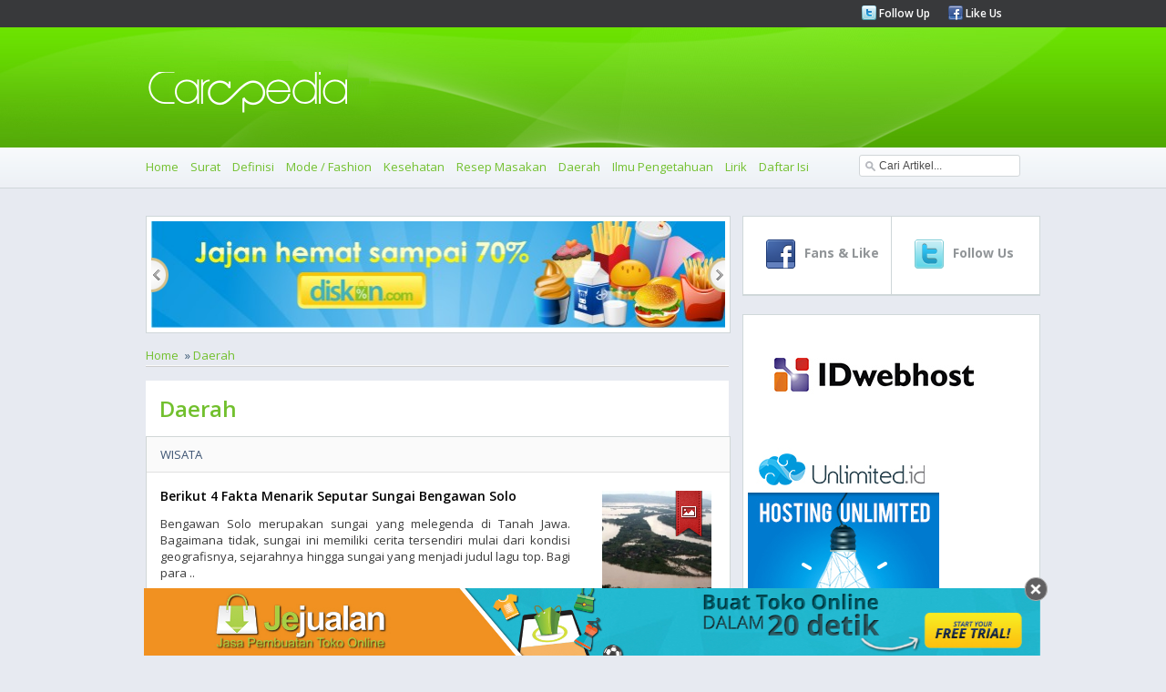

--- FILE ---
content_type: text/html
request_url: https://carapedia.com/Daerah_infocat26_page16
body_size: 11962
content:
<!DOCTYPE html PUBLIC "-//W3C//DTD XHTML 1.0 Transitional//EN" "http://www.w3.org/TR/xhtml1/DTD/xhtml1-transitional.dtd">
<html xmlns="http://www.w3.org/1999/xhtml">
<html>
<head>
<meta http-equiv="Content-Type" content="text/html; charset=utf-8">
<meta name="viewport" content="width=device-width, initial-scale=1.0">
	    <title>Daerah - CARApedia</title>
    <meta name="Keywords" content="Daerah" />
    <meta name="Description" content="Daerah" />
    <meta property="og:title" content="Daerah - CARApedia"/>
    <meta property="og:type" content="product"/>
    <meta property="og:url" content="//carapedia.com/Daerah_infocat26_page16"/>
    <meta property="og:description" content="Daerah"/>
    <meta property="og:image" content="//carapedia.com/images/avatar.jpg"/>    <meta property="og:site_name" content="carapedia.com"/>
    <meta property="fb:admins" content="555432684"/>
        <link rel="alternate" type="application/rss+xml" title="CaraPedia Cara Apa Aja Ada" href=" https://carapedia.com/rss">     <!--<script src="images/jquery-1.5.min.js" type="text/javascript"></script>-->
	<!--<script src="//img.carapedia.com/images/store.js" type="text/javascript"></script> -->
<base href="//carapedia.com/">
<link href='//fonts.googleapis.com/css?family=Open+Sans:400,600,700' rel='stylesheet' type='text/css'>
<link rel="Shortcut Icon" type="image/x-icon" href="//img.carapedia.com/themes/webcarapedia/images/favicon.ico" />
<!--css-->
<link rel="stylesheet" type="text/css" href="//img.carapedia.com/themes/webcarapedia/css/style.css" >
<link rel="stylesheet" type="text/css" href="//img.carapedia.com/themes/webcarapedia/css/slider.css" />
<link rel="stylesheet" type="text/css" href="//img.carapedia.com/themes/webcarapedia/css/ui-tabs.css" />
<link rel="stylesheet" type="text/css" href="//img.carapedia.com/themes/webcarapedia/css/custom.css" />

<!--tabs-jquery
<script src="//ajax.googleapis.com/ajax/libs/jquery/1.8.2/jquery.min.js"></script>-->

<script src="//ajax.googleapis.com/ajax/libs/jquery/1.11.2/jquery.min.js"></script>
<script language="javascript" type="text/javascript" src="https://carapedia.com/themes/webcarapedia/js/jquery.tools.min.js"></script> <!-- popup -->
<script language="javascript" type="text/javascript" src="//img.carapedia.com/themes/webcarapedia/js/jquery.easing.js"></script>
<script language="javascript" type="text/javascript" src="//img.carapedia.com/themes/webcarapedia/js/script.js"></script>
<script language="javascript" type="text/javascript" src="//img.carapedia.com/themes/webcarapedia/js/stylejs.js"></script>
<script language="javascript" type="text/javascript" src="//img.carapedia.com/themes/webcarapedia/js/tabs.js"></script>

<!--tab -->
<script type="text/javascript">
function toggle_visibility(id) {
var e = document.getElementById(id);
if(e.style.display == 'block')
e.style.display = 'none';
else
e.style.display = 'block';
}
</script>


</head>
<body cz-shortcut-listen="true" data-twttr-rendered="true">
<!--Header page================================================================================--->
	<div class="header"> 
		<div class="top-header"> 
			<div class="main-page"> 
				<div class="media-links"> 
					<ul> 
						<li><img src="//img.carapedia.com/themes/webcarapedia/images/twitter.png"><a href="http://twitter.com/carapedia"> Follow Up </a></li>
						<li><img src="//img.carapedia.com/themes/webcarapedia/images/facebook.png"><a href="http://facebook.com/carapedia"> Like Us </a></li>
					</ul> 
				</div> 
			</div> 
		</div> 
		<div class="midle-header">
			<div class="main-page">
				<div class="logo">
				<a href="//carapedia.com"> <img src="//img.carapedia.com/themes/webcarapedia/images/logo.png" alt="Cara" > </a>
				</div>
			</div>
			
		</div>
		<div class="nav"> 

<div class="toogle">
<a onclick="toggle_visibility('c-wrap');">
<span id="strip"><img src="//img.carapedia.com/themes/webcarapedia/images/align-justify.png"></span>
</a>
</div>
			<div class="main-page"> 
				<ul class="colapse"id="c-wrap"> 
					<li><a href="/"> Home </a></li>
					                                      <li><a href="Surat_infocat10" title="Cara Membuat Surat">Surat</a></li>
                                    <li><a href="Definisi_infocat28" title="Cara Membuat Definisi">Definisi</a></li>
                                    <li><a href="Mode__Fashion_infocat4" title="Cara Membuat Mode / Fashion">Mode / Fashion</a></li>
                                    <li><a href="Kesehatan_infocat16" title="Cara Membuat Kesehatan">Kesehatan</a></li>
                                    <li><a href="Resep_Masakan_infocat12" title="Cara Membuat Resep Masakan">Resep Masakan</a></li>
                                    <li><a href="Daerah_infocat26" title="Cara Membuat Daerah">Daerah</a></li>
                                    <li><a href="Ilmu_Pengetahuan_infocat24" title="Cara Membuat Ilmu Pengetahuan">Ilmu Pengetahuan</a></li>
				<li><a href="/lirik" title="Kumpulan Lirik Lagu Indonesia">Lirik</a></li>
				<li><a href="/index">Daftar Isi</a></li>
				</ul>
			<div class="search">
				 <script type="text/javascript">				
					function clearVal(){	
						var search = document.getElementById('search');
						search.value = '';
					}
					function fillVal(){	
						var search = document.getElementById('search');
						search.value = 'search...';
					}
					</script>
			<form action="index.php" method="get" name="searchForm">
			<input type="text" class="search-input" value="Cari Artikel..." id="search" name="keyword" onclick="clearVal()" onblur="fillVal()">
			<input type="hidden" name="action" value="article.search" />
			<input type="hidden" name="organicform" value="1" />
        <!--  <input type="submit" alt="search" value="SEND" >	-->
			</form> 
						
		  </div>
   		  </div>  
		</div> 
	</div> 
	
<!--Content page================================================================================--->
	<div class="content">
		<div class="main-page">
	<!--Top Content ================================================================================--->	
			
	<div class="clear"></div>
	<!--midle Content ================================================================================--->	
			<div class="midle">
			<!--left Content ================================================================================--->	
				<div class="left-content">
				
				 		
            <!--end of slider -->
            <div class="slider2">
                <div id="jslidernews2" class="lof-slidecontent" style="width:630px; height:117px;">
              <div  class="button-previous">Previous</div>
                   
    		 <!-- MAIN CONTENT --> 
              <div class="main-slider-content" style="width:630px; height:117px;">
                <ul class="sliders-wrap-inner">
					<!-- loop banner -->
					                   <li>
				   <a href="http://diskon.com" target="_blank">
                      <img src="//img.carapedia.com/modules/flashbanner/images/jajan_hemat.jpg" title="Daily Deals Indonesia"  height="117px" width="630px" > 
					</a>					  
                       
                    </li> 
					                   <li>
				   <a href="//jejualan.com/aff/2194.html" target="_blank">
                      <img src="//img.carapedia.com/modules/flashbanner/images/jejualan_com.jpg" title="Bikin Toko Online "  height="117px" width="630px" > 
					</a>					  
                       
                    </li> 
					                   <li>
				   <a href="http://female.store.co.id" target="_blank">
                      <img src="//img.carapedia.com/modules/flashbanner/images/baju-muslim-storecoid.gif" title="Baju Muslim"  height="117px" width="630px" > 
					</a>					  
                       
                    </li> 
							
                  </ul>  	
            </div>
			  <div class="button-next">Next</div>
			</div>
			</div>
			
			<div class="flow-nav"><ul><li><a href="/">Home</a></li>  &#187;  <li><a href="Daerah_infocat26">Daerah</a></li></ul></div> <div class="clear"></div>				 									<div class="genericcontent">
									<h1 class="generic-title">Daerah</h1>
									</div>
									 	<!--<h1 class="pageTitle">Daerah</h1>-->
									
                                    					
						<!--<link rel="stylesheet" href="http://img.carapedia.com/images/article.css" type="text/css">
-->
<!-- fully cached -->
	<div class="news">
	<div class="Category">
	<a href="_infocat9" class="link-cat">Wisata</a>
	</div>
	<div class="newsItem">
		<div class="item">
		<h4 class="title"><a href="https://carapedia.com/berikut_fakta_menarik_seputar_sungai_bengawan_solo_info5426.html">Berikut 4 Fakta Menarik Seputar Sungai Bengawan Solo</a></h4>
		<p align="justify" class="normal">
		
	

	 

	Bengawan Solo merupakan sungai yang melegenda di Tanah Jawa. Bagaimana tidak, sungai ini memiliki cerita tersendiri mulai dari kondisi geografisnya, sejarahnya hingga sungai yang menjadi judul lagu top.

	Bagi para .. 		
<p>
				<span class="time"> <font>Kamis, 04/09/2014 19:11</font>  </span>
				</div>
							<div class="newsimage">
							<a href="https://carapedia.com/berikut_fakta_menarik_seputar_sungai_bengawan_solo_info5426.html"><img src="//img.carapedia.com/images/articlethumb/Bengawan Solo.jpg" border=0 align=left alt="Berikut 4 Fakta Menarik Seputar Sungai Bengawan Solo" ></a>							<img src="//img.carapedia.com/themes/webcarapedia/images/image-ribbon.png" class="ribbon">							</div>
						</div>
	<div class="similiar-news">
						
<!-- fully cached -->							<div class="left-news">
								<div class="images-left-news">
								<a href="https://carapedia.com/little_wing_cafe_ada_kuliner_perpustakaan_satu_info6297.html"><img src="//img.carapedia.com/images/articlethumb/little-wing-cafe-bandung.jpg" border=0 align=left width=50 height=50 alt="Little Wing Cafe, Ada Kuliner dan Perpustakaan dalam Satu Tempat di Bandung"></a>								<img src="//img.carapedia.com/themes/webcarapedia/images/image-ribbon.png" class="ribbon2">								</div>
								<div class="content-left-news">
								<h4 class="title"><a href="https://carapedia.com/little_wing_cafe_ada_kuliner_perpustakaan_satu_info6297.html">Little Wing Cafe, Ada Kuliner dan Perpustakaan dalam Satu Tempat di Bandung</a></h4>
								<p  align="justify" class="normal">
								
	

	 

	Destinasi kuliner di Bandung sudah tak asing terdengar gaungnya hingga seluruh nusantara. Mulai dari .. 								</p>
								<span class="time"> <font>Kamis, 27/08/2015 14:12 </font> </span>
								</div>
							</div>

<!-- fully cached -->							<div class="left-news">
								<div class="images-left-news">
								<a href="https://carapedia.com/oleh_oleh_khas_jogja_info3209.html"><img src="//img.carapedia.com/images/articlethumb/10-oleh-oleh-khas-jogja.jpg" border=0 align=left width=50 height=50 alt="10 Oleh - Oleh Khas Jogja"></a>								<img src="//img.carapedia.com/themes/webcarapedia/images/image-ribbon.png" class="ribbon2">								</div>
								<div class="content-left-news">
								<h4 class="title"><a href="https://carapedia.com/oleh_oleh_khas_jogja_info3209.html">10 Oleh - Oleh Khas Jogja</a></h4>
								<p  align="justify" class="normal">
								
	 

	

	 

	 

	 

	 

	 

	Jogja tidak pernah sepi dari kunjungan wisatawan, baik itu .. 								</p>
								<span class="time"> <font>Selasa, 28/08/2012 16:12 </font> </span>
								</div>
							</div>

</div>
</div>
<!-- fully cached -->
	<div class="news">
	<div class="Category">
	<a href="_infocat9" class="link-cat">Wisata</a>
	</div>
	<div class="newsItem">
		<div class="item">
		<h4 class="title"><a href="https://carapedia.com/menengok_danau_indonesia_fenomena_aneh_info5410.html">Menengok 4 Danau di Indonesia dengan Fenomena Aneh</a></h4>
		<p align="justify" class="normal">
		
	

	 

	Beberapa kekayakaan alam di Indonesia kadang membuat orang-orang menggelengkan kepala karena fenomenanya yang menakjubkan. Salah satu kekayaan alam Negeri Bahari tersebut adalah danau. Indonesia memiliki lima buah danau yang .. 		
<p>
				<span class="time"> <font>Jumat, 29/08/2014 18:12</font>  </span>
				</div>
							<div class="newsimage">
							<a href="https://carapedia.com/menengok_danau_indonesia_fenomena_aneh_info5410.html"><img src="//img.carapedia.com/images/articlethumb/danau-kawah-kelimutu.jpg" border=0 align=left alt="Menengok 4 Danau di Indonesia dengan Fenomena Aneh" ></a>							<img src="//img.carapedia.com/themes/webcarapedia/images/image-ribbon.png" class="ribbon">							</div>
						</div>
	<div class="similiar-news">
						
							<div class="left-news">
								<div class="images-left-news">
																<img src="//img.carapedia.com/themes/webcarapedia/images/image-ribbon.png" class="ribbon2">								</div>
								<div class="content-left-news">
								<h4 class="title"><a href="https://carapedia.com/penginapan_murah_bandung_info2286.html">Penginapan Murah di Bandung</a></h4>
								<p  align="justify" class="normal">
								
	 

	Paris Van Java, siapa yang tidak mengenal kota dengan julukan yang satu ini. Kota .. 								</p>
								<span class="time"> <font>Sabtu, 04/02/2012 04:37 </font> </span>
								</div>
							</div>

<!-- fully cached -->							<div class="left-news">
								<div class="images-left-news">
								<a href="https://carapedia.com/mencicipi_kuliner_lama_kota_seoul_korea_selatan_info5818.html"><img src="//img.carapedia.com/images/articlethumb/kuliner-raja-korea.jpg" border=0 align=left width=50 height=50 alt="Mencicipi Kuliner Lama di Kota Seoul Korea Selatan"></a>								<img src="//img.carapedia.com/themes/webcarapedia/images/image-ribbon.png" class="ribbon2">								</div>
								<div class="content-left-news">
								<h4 class="title"><a href="https://carapedia.com/mencicipi_kuliner_lama_kota_seoul_korea_selatan_info5818.html">Mencicipi Kuliner Lama di Kota Seoul Korea Selatan</a></h4>
								<p  align="justify" class="normal">
								
	

	 

	Arus modernitas yang mengalir deras di salah kota terbesar di Korea Selatan, yakni Seoul .. 								</p>
								<span class="time"> <font>Rabu, 11/02/2015 18:12 </font> </span>
								</div>
							</div>

</div>
</div>
<!-- fully cached -->
	<div class="news">
	<div class="Category">
	<a href="_infocat26" class="link-cat">Daerah</a>
	</div>
	<div class="newsItem">
		<div class="item">
		<h4 class="title"><a href="https://carapedia.com/riasan_unik_pengantin_wanita_beberapa_negara_info5399.html">Riasan Unik Pengantin Wanita di Beberapa Negara</a></h4>
		<p align="justify" class="normal">
		
	

	 

	Pernikahan bagi beberapa daerah tidak bisa lepas dari adat warisan nenek moyang. Meski sudah menjadi Negara maju, rupanya adat juga masih dijunjung tinggi terutama dalam hal-hal sakral seperti pernikahan. .. 		
<p>
				<span class="time"> <font>Senin, 25/08/2014 19:12</font>  </span>
				</div>
							<div class="newsimage">
							<a href="https://carapedia.com/riasan_unik_pengantin_wanita_beberapa_negara_info5399.html"><img src="//img.carapedia.com/images/articlethumb/tradisi-menikah.jpg" border=0 align=left alt="Riasan Unik Pengantin Wanita di Beberapa Negara" ></a>							<img src="//img.carapedia.com/themes/webcarapedia/images/image-ribbon.png" class="ribbon">							</div>
						</div>
	<div class="similiar-news">
						
							<div class="left-news">
								<div class="images-left-news">
																<img src="//img.carapedia.com/themes/webcarapedia/images/image-ribbon.png" class="ribbon2">								</div>
								<div class="content-left-news">
								<h4 class="title"><a href="https://carapedia.com/dongeng_daerah_hikayat_ompu_gumara_manurung_info1908.html">Dongeng Daerah Hikayat Ompu Gumara Manurung</a></h4>
								<p  align="justify" class="normal">
								
	Di daerah Janjimatogu Kecamatan Uluan Tobasa, Sumatera Utara ditemukan Serumpun kayu Bintatar berumur ratusan tahun. .. 								</p>
								<span class="time"> <font>Senin, 16/01/2012 16:37 </font> </span>
								</div>
							</div>

<!-- fully cached -->							<div class="left-news">
								<div class="images-left-news">
								<a href="https://carapedia.com/ada_penerbangan_langsung_fiji_siap_berjelajah_info6914.html"><img src="//img.carapedia.com/images/articlethumb/maskapai-fiji.jpg" border=0 align=left width=50 height=50 alt="Ada Penerbangan Langsung ke Fiji, Siap Berjelajah?"></a>								<img src="//img.carapedia.com/themes/webcarapedia/images/image-ribbon.png" class="ribbon2">								</div>
								<div class="content-left-news">
								<h4 class="title"><a href="https://carapedia.com/ada_penerbangan_langsung_fiji_siap_berjelajah_info6914.html">Ada Penerbangan Langsung ke Fiji, Siap Berjelajah?</a></h4>
								<p  align="justify" class="normal">
								
	

	 

	Pernah mendengar negara Fiji? Kini negara tersebut bersama dengan maskapainya Fiji Airways meresmikan penerbangan .. 								</p>
								<span class="time"> <font>Senin, 02/05/2016 17:12 </font> </span>
								</div>
							</div>

</div>
</div>
<!-- fully cached -->
	<div class="news">
	<div class="Category">
	<a href="_infocat51" class="link-cat">Keuangan</a>
	</div>
	<div class="newsItem">
		<div class="item">
		<h4 class="title"><a href="https://carapedia.com/ini_lho_tampilan_filosofi_uang_nkri_ala_info5393.html">Ini Lho Tampilan dan Filosofi Uang NKRI Ala Menkeu</a></h4>
		<p align="justify" class="normal">
		
	

	 

	Momentum pelaksanaan Undang-Undang Nomor Tahun 2011 tentang Mata Uang ditandai dengan terbitnya uang Negara Kesatuan Republik Indonesia (NKRI) oleh Menteri Keuangan (Menkeu) yang saat ini dijabat oleh M. .. 		
<p>
				<span class="time"> <font>Jumat, 22/08/2014 22:12</font>  </span>
				</div>
							<div class="newsimage">
							<a href="https://carapedia.com/ini_lho_tampilan_filosofi_uang_nkri_ala_info5393.html"><img src="//img.carapedia.com/images/articlethumb/uang-NKRI2.jpg" border=0 align=left alt="Ini Lho Tampilan dan Filosofi Uang NKRI Ala Menkeu" ></a>							<img src="//img.carapedia.com/themes/webcarapedia/images/image-ribbon.png" class="ribbon">							</div>
						</div>
	<div class="similiar-news">
						
</div>
</div>
<!-- fully cached -->
	<div class="news">
	<div class="Category">
	<a href="_infocat26" class="link-cat">Daerah</a>
	</div>
	<div class="newsItem">
		<div class="item">
		<h4 class="title"><a href="https://carapedia.com/intip_fakta_unik_warga_amerika_tentang_kesehatan_info5385.html">Intip 2 Fakta Unik Warga Amerika Tentang Kesehatan</a></h4>
		<p align="justify" class="normal">
		
	 

	 

	Apa yang menarik dari negara adidaya Amerika Serikat? Kemajuan negerinya, dunianya yang serba modern, Hollywood, teknologinya yang canggih atau hal lain yang membuat Anda tertarik dengan negara penganut .. 		
<p>
				<span class="time"> <font>Rabu, 20/08/2014 18:12</font>  </span>
				</div>
							<div class="newsimage">
							<a href="https://carapedia.com/intip_fakta_unik_warga_amerika_tentang_kesehatan_info5385.html"><img src="//img.carapedia.com/images/articlethumb/kelaparan-amerika.jpg" border=0 align=left alt="Intip 2 Fakta Unik Warga Amerika Tentang Kesehatan" ></a>							<img src="//img.carapedia.com/themes/webcarapedia/images/image-ribbon.png" class="ribbon">							</div>
						</div>
	<div class="similiar-news">
						
							<div class="left-news">
								<div class="images-left-news">
																<img src="//img.carapedia.com/themes/webcarapedia/images/image-ribbon.png" class="ribbon2">								</div>
								<div class="content-left-news">
								<h4 class="title"><a href="https://carapedia.com/batik_pekalongan_batik_pesisir_info1929.html">Batik Pekalongan Batik Pesisir</a></h4>
								<p  align="justify" class="normal">
								
	Batik Pekalongan termasuk batik pesisir yang paling kaya akan warna. Ciri khas batik pesisir adalah .. 								</p>
								<span class="time"> <font>Sabtu, 28/01/2012 16:37 </font> </span>
								</div>
							</div>

<!-- fully cached -->							<div class="left-news">
								<div class="images-left-news">
								<a href="https://carapedia.com/kota_albertville_kota_perancis_penghasil_listrik_bertenaga_info6953.html"><img src="//img.carapedia.com/images/articlethumb/Kota-Albertville.jpg" border=0 align=left width=50 height=50 alt="Kota Albertville, Kota di Perancis Penghasil Listrik Bertenaga Keju"></a>								<img src="//img.carapedia.com/themes/webcarapedia/images/image-ribbon.png" class="ribbon2">								</div>
								<div class="content-left-news">
								<h4 class="title"><a href="https://carapedia.com/kota_albertville_kota_perancis_penghasil_listrik_bertenaga_info6953.html">Kota Albertville, Kota di Perancis Penghasil Listrik Bertenaga Keju</a></h4>
								<p  align="justify" class="normal">
								
	

	 

	Manusia pada umumnya memanfaatkan berbagai sumber alam seperti air, angin, uap, panas bumi atau .. 								</p>
								<span class="time"> <font>Kamis, 19/05/2016 20:12 </font> </span>
								</div>
							</div>

</div>
</div>
<!-- fully cached -->
	<div class="news">
	<div class="Category">
	<a href="_infocat26" class="link-cat">Daerah</a>
	</div>
	<div class="newsItem">
		<div class="item">
		<h4 class="title"><a href="https://carapedia.com/festival_ozora_surga_bagi_para_pecinta_musik_info5369.html">Festival Ozora, Surga Bagi Para Pecinta Musik Psikedelik</a></h4>
		<p align="justify" class="normal">
		
	

	 

	Festival terunik 2014 bernama Festival Ozora adalah event tahunan yang diadakan di Hongaria. Ozora sendiri adalah nama sebuah desa di Tolna Country di sebelah selatan Budapest, Hongaria. Ozora Festival .. 		
<p>
				<span class="time"> <font>Rabu, 13/08/2014 19:12</font>  </span>
				</div>
							<div class="newsimage">
							<a href="https://carapedia.com/festival_ozora_surga_bagi_para_pecinta_musik_info5369.html"><img src="//img.carapedia.com/images/articlethumb/ozora-2(1).jpg" border=0 align=left alt="Festival Ozora, Surga Bagi Para Pecinta Musik Psikedelik" ></a>							<img src="//img.carapedia.com/themes/webcarapedia/images/image-ribbon.png" class="ribbon">							</div>
						</div>
	<div class="similiar-news">
						
							<div class="left-news">
								<div class="images-left-news">
																<img src="//img.carapedia.com/themes/webcarapedia/images/image-ribbon.png" class="ribbon2">								</div>
								<div class="content-left-news">
								<h4 class="title"><a href="https://carapedia.com/upa_adat_pernikahan_sunda_jawa_barat_info1879.html">Upacara Adat Pernikahan Sunda, Jawa Barat</a></h4>
								<p  align="justify" class="normal">
								
	Ada beberapa rangkaian upacara pernikahan dalam adat Sunda. Pertama kali adalah Nanyaan, yaitu pihak laki-laki .. 								</p>
								<span class="time"> <font>Senin, 27/02/2012 08:37 </font> </span>
								</div>
							</div>

							<div class="left-news">
								<div class="images-left-news">
																<img src="//img.carapedia.com/themes/webcarapedia/images/image-ribbon.png" class="ribbon2">								</div>
								<div class="content-left-news">
								<h4 class="title"><a href="https://carapedia.com/rumah_adat_sumatera_utara_bolon_batak_toba_info1895.html">Rumah Adat Sumatera Utara Bolon Batak Toba</a></h4>
								<p  align="justify" class="normal">
								
	Rumah adat di Suamatera Utara cukup banyak, tergantung dari suku mana. Perbedaan rumah adat Batak .. 								</p>
								<span class="time"> <font>Minggu, 12/02/2012 12:37 </font> </span>
								</div>
							</div>

</div>
</div>
<!-- fully cached -->
	<div class="news">
	<div class="Category">
	<a href="_infocat54" class="link-cat">Islam</a>
	</div>
	<div class="newsItem">
		<div class="item">
		<h4 class="title"><a href="https://carapedia.com/rangkuman_tradisi_lebaran_berbagai_negara_info5347.html">Rangkuman Tradisi Lebaran di Berbagai Negara</a></h4>
		<p align="justify" class="normal">
		
	

	 

	Tak terasa Hari Raya Idul Fitri sudah terlewat. Semua orang kembali ke aktivitas masing-masing pasca libur merayakan hari istimewa tersebut dengan tradisi masing-masing. Tradisi lebaran setiap orang berbeda-beda menurut .. 		
<p>
				<span class="time"> <font>Selasa, 05/08/2014 18:12</font>  </span>
				</div>
							<div class="newsimage">
							<a href="https://carapedia.com/rangkuman_tradisi_lebaran_berbagai_negara_info5347.html"><img src="//img.carapedia.com/images/articlethumb/lebaran-negara.jpg" border=0 align=left alt="Rangkuman Tradisi Lebaran di Berbagai Negara" ></a>							<img src="//img.carapedia.com/themes/webcarapedia/images/image-ribbon.png" class="ribbon">							</div>
						</div>
	<div class="similiar-news">
						
<!-- fully cached -->							<div class="left-news">
								<div class="images-left-news">
								<a href="https://carapedia.com/rangkuman_tradisi_lebaran_berbagai_negara_info5347.html"><img src="//img.carapedia.com/images/articlethumb/lebaran-negara.jpg" border=0 align=left width=50 height=50 alt="Rangkuman Tradisi Lebaran di Berbagai Negara"></a>								<img src="//img.carapedia.com/themes/webcarapedia/images/image-ribbon.png" class="ribbon2">								</div>
								<div class="content-left-news">
								<h4 class="title"><a href="https://carapedia.com/rangkuman_tradisi_lebaran_berbagai_negara_info5347.html">Rangkuman Tradisi Lebaran di Berbagai Negara</a></h4>
								<p  align="justify" class="normal">
								
	

	 

	Tak terasa Hari Raya Idul Fitri sudah terlewat. Semua orang kembali ke aktivitas masing-masing .. 								</p>
								<span class="time"> <font>Selasa, 05/08/2014 18:12 </font> </span>
								</div>
							</div>

<!-- fully cached -->							<div class="left-news">
								<div class="images-left-news">
								<a href="https://carapedia.com/perayaan_berbeda_isra_miraj_indonesia_info6925.html"><img src="//img.carapedia.com/images/articlethumb/isra-miraj.jpg" border=0 align=left width=50 height=50 alt="3 Perayaan Berbeda Isra Miraj di Indonesia"></a>								<img src="//img.carapedia.com/themes/webcarapedia/images/image-ribbon.png" class="ribbon2">								</div>
								<div class="content-left-news">
								<h4 class="title"><a href="https://carapedia.com/perayaan_berbeda_isra_miraj_indonesia_info6925.html">3 Perayaan Berbeda Isra Miraj di Indonesia</a></h4>
								<p  align="justify" class="normal">
								
	

	 

	Merayakan Isra Miraj Nabi Muhammad rupanya memiliki beragam keunikan meskipun perayaan ini dilakukan oleh .. 								</p>
								<span class="time"> <font>Sabtu, 07/05/2016 17:12 </font> </span>
								</div>
							</div>

</div>
</div>
<!-- fully cached -->
	<div class="news">
	<div class="Category">
	<a href="_infocat26" class="link-cat">Daerah</a>
	</div>
	<div class="newsItem">
		<div class="item">
		<h4 class="title"><a href="https://carapedia.com/wow_muncul_danau_misterius_wilayah_tunisia_info5344.html">Wow, Muncul Danau Misterius di Wilayah Tunisia</a></h4>
		<p align="justify" class="normal">
		
	 

	 

	Di wilayah Gafsar Tunisia baru-baru ini ditemukan sebuah penemuan heboh yaitu danau raksasa yang misterius. Danau ini terletak di tengah-tengah gurun bak oase di negeri yang sedang kekeringan .. 		
<p>
				<span class="time"> <font>Senin, 04/08/2014 20:12</font>  </span>
				</div>
							<div class="newsimage">
							<a href="https://carapedia.com/wow_muncul_danau_misterius_wilayah_tunisia_info5344.html"><img src="//img.carapedia.com/images/articlethumb/gafsa-beach.jpg" border=0 align=left alt="Wow, Muncul Danau Misterius di Wilayah Tunisia" ></a>							<img src="//img.carapedia.com/themes/webcarapedia/images/image-ribbon.png" class="ribbon">							</div>
						</div>
	<div class="similiar-news">
						
<!-- fully cached -->							<div class="left-news">
								<div class="images-left-news">
								<a href="https://carapedia.com/lakukan_hal_kecil_ini_rayakan_hut_jakarta_info6154.html"><img src="//img.carapedia.com/images/articlethumb/hut-jakarta.jpg" border=0 align=left width=50 height=50 alt="Lakukan Hal Kecil Ini Untuk Rayakan HUT Jakarta"></a>								<img src="//img.carapedia.com/themes/webcarapedia/images/image-ribbon.png" class="ribbon2">								</div>
								<div class="content-left-news">
								<h4 class="title"><a href="https://carapedia.com/lakukan_hal_kecil_ini_rayakan_hut_jakarta_info6154.html">Lakukan Hal Kecil Ini Untuk Rayakan HUT Jakarta</a></h4>
								<p  align="justify" class="normal">
								
	

	 

	Sebagai warga masyarakat Jakarta, apa yang Anda lakukan untuk memeringati ulang tahun Jakarta ke .. 								</p>
								<span class="time"> <font>Senin, 29/06/2015 22:12 </font> </span>
								</div>
							</div>

							<div class="left-news">
								<div class="images-left-news">
																<img src="//img.carapedia.com/themes/webcarapedia/images/image-ribbon.png" class="ribbon2">								</div>
								<div class="content-left-news">
								<h4 class="title"><a href="https://carapedia.com/rumah_adat_jawa_barat_info1873.html">Rumah Adat Jawa Barat</a></h4>
								<p  align="justify" class="normal">
								
	Seperti halnya provinsi lain yang ada di Indonesia, Jawa Barat memiliki berbagai macam rumah tinggal. .. 								</p>
								<span class="time"> <font>Senin, 30/01/2012 12:37 </font> </span>
								</div>
							</div>

</div>
</div>
<!-- fully cached -->
	<div class="news">
	<div class="Category">
	<a href="_infocat9" class="link-cat">Wisata</a>
	</div>
	<div class="newsItem">
		<div class="item">
		<h4 class="title"><a href="https://carapedia.com/pasar_kumbasari_badung_alternatif_pusat_oleh_oleh_info5331.html">Pasar Kumbasari dan Badung, Alternatif Pusat Oleh-Oleh Khas Bali</a></h4>
		<p align="justify" class="normal">
		
	

	 

	Berjalan-jalan ke Bali jangan melupakan souvenir-souvernirnya yang khas sebagai oleh-oleh Anda ketika pulang. Umumnya para pelancong berburu oleh-oleh di Pasar Seni Sukawati Gianyar Bali, karena sudah terkenal sebagai pasar .. 		
<p>
				<span class="time"> <font>Kamis, 24/07/2014 12:12</font>  </span>
				</div>
							<div class="newsimage">
							<a href="https://carapedia.com/pasar_kumbasari_badung_alternatif_pusat_oleh_oleh_info5331.html"><img src="//img.carapedia.com/images/articlethumb/pasar-badung-denpasar.jpg" border=0 align=left alt="Pasar Kumbasari dan Badung, Alternatif Pusat Oleh-Oleh Khas Bali" ></a>							<img src="//img.carapedia.com/themes/webcarapedia/images/image-ribbon.png" class="ribbon">							</div>
						</div>
	<div class="similiar-news">
						
							<div class="left-news">
								<div class="images-left-news">
																<img src="//img.carapedia.com/themes/webcarapedia/images/image-ribbon.png" class="ribbon2">								</div>
								<div class="content-left-news">
								<h4 class="title"><a href="https://carapedia.com/penginapan_murah_surabaya_info2318.html">Penginapan Murah di Surabaya</a></h4>
								<p  align="justify" class="normal">
								
	 

	Berkunjung ke kota pahlawan, bisa jadi suatu pengalaman yang tak akan terlupakan. Selain nilai .. 								</p>
								<span class="time"> <font>Rabu, 22/02/2012 04:37 </font> </span>
								</div>
							</div>

<!-- fully cached -->							<div class="left-news">
								<div class="images-left-news">
								<a href="https://carapedia.com/luweng_suling_luweng_jaran_goa_tersembunyi_tanah_info6036.html"><img src="//img.carapedia.com/images/articlethumb/ruangan-besar-dalam-goa.jpg" border=0 align=left width=50 height=50 alt="Luweng Suling dan Luweng Jaran, Goa Tersembunyi di Tanah Pacitan"></a>								<img src="//img.carapedia.com/themes/webcarapedia/images/image-ribbon.png" class="ribbon2">								</div>
								<div class="content-left-news">
								<h4 class="title"><a href="https://carapedia.com/luweng_suling_luweng_jaran_goa_tersembunyi_tanah_info6036.html">Luweng Suling dan Luweng Jaran, Goa Tersembunyi di Tanah Pacitan</a></h4>
								<p  align="justify" class="normal">
								
	

	 

	Mengunjugi tanah Pacitan, hal yang terlintas pertama kali ada adanya objek wisata gua yang .. 								</p>
								<span class="time"> <font>Selasa, 12/05/2015 12:12 </font> </span>
								</div>
							</div>

</div>
</div>
<!-- fully cached -->
	<div class="news">
	<div class="Category">
	<a href="_infocat9" class="link-cat">Wisata</a>
	</div>
	<div class="newsItem">
		<div class="item">
		<h4 class="title"><a href="https://carapedia.com/tam_coc_sebuah_perjalanan_wisata_alternatif_vietnam_info5229.html">Tam Coc, Sebuah Perjalanan Wisata Alternatif di Vietnam</a></h4>
		<p align="justify" class="normal">
		
	

	 

	Berwisata ke daratan Asia selain ke Thailand, ternyata Anda juga bisa mengunjungi negara Vietnam dengan beberapa destinasi wisata menarik dan tak terlupakan. Di Vietnam Utara, Anda akan menjumpai wisata .. 		
<p>
				<span class="time"> <font>Jumat, 13/06/2014 10:12</font>  </span>
				</div>
							<div class="newsimage">
							<a href="https://carapedia.com/tam_coc_sebuah_perjalanan_wisata_alternatif_vietnam_info5229.html"><img src="//img.carapedia.com/images/articlethumb/gerbang-ibukota-Hanoi.jpg" border=0 align=left alt="Tam Coc, Sebuah Perjalanan Wisata Alternatif di Vietnam" ></a>							<img src="//img.carapedia.com/themes/webcarapedia/images/image-ribbon.png" class="ribbon">							</div>
						</div>
	<div class="similiar-news">
						
<!-- fully cached -->							<div class="left-news">
								<div class="images-left-news">
								<a href="https://carapedia.com/taman_pintar_jogja_info3212.html"><img src="//img.carapedia.com/images/articlethumb/taman-pintar-jogja.jpg" border=0 align=left width=50 height=50 alt="Taman Pintar Jogja"></a>								<img src="//img.carapedia.com/themes/webcarapedia/images/image-ribbon.png" class="ribbon2">								</div>
								<div class="content-left-news">
								<h4 class="title"><a href="https://carapedia.com/taman_pintar_jogja_info3212.html">Taman Pintar Jogja</a></h4>
								<p  align="justify" class="normal">
								
	 

	

	 

	 

	 

	 

	 

	Sebagai kota pelajar, Jogja sangat bangga bisa memiliki taman .. 								</p>
								<span class="time"> <font>Selasa, 28/08/2012 04:12 </font> </span>
								</div>
							</div>

							<div class="left-news">
								<div class="images-left-news">
																<img src="//img.carapedia.com/themes/webcarapedia/images/image-ribbon.png" class="ribbon2">								</div>
								<div class="content-left-news">
								<h4 class="title"><a href="https://carapedia.com/berwisata_semarang_info2309.html">Berwisata di Semarang</a></h4>
								<p  align="justify" class="normal">
								
	 

	Jalan-jalan ke Jawa Tengah, seakan tidak lengkap jika kita takmenyempatkan mampir ke ibukota propinsi .. 								</p>
								<span class="time"> <font>Selasa, 14/02/2012 00:37 </font> </span>
								</div>
							</div>

</div>
</div>
<div class= "pagination"><A  href="Wisata_infocat26_page15">prev</A> | &nbsp;<A  href="Wisata_infocat26_page6">6</A> 
&nbsp;<A  href="Wisata_infocat26_page7">7</A> 
&nbsp;<A  href="Wisata_infocat26_page8">8</A> 
&nbsp;<A  href="Wisata_infocat26_page9">9</A> 
&nbsp;<A  href="Wisata_infocat26_page10">10</A> 
<A  href="Wisata_infocat26_page11">11</A> 
<A  href="Wisata_infocat26_page12">12</A> 
<A  href="Wisata_infocat26_page13">13</A> 
<A  href="Wisata_infocat26_page14">14</A> 
<A  href="Wisata_infocat26_page15">15</A> 
<span >16</span> 
<A  href="Wisata_infocat26_page17">17</A> 
<A  href="Wisata_infocat26_page18">18</A> 
<A  href="Wisata_infocat26_page19">19</A> 
<A  href="Wisata_infocat26_page20">20</A> 
<A  href="Wisata_infocat26_page21">21</A> 
<A  href="Wisata_infocat26_page22">22</A> 
<A  href="Wisata_infocat26_page23">23</A> 
<A  href="Wisata_infocat26_page24">24</A> 
<A  href="Wisata_infocat26_page25">25</A> 
 | <A  href="Wisata_infocat26_page17">next</A></div>	
	<div class="news">
				<div class="Category">
					<h6 class="blue"> Pencarian Terbaru  </h6>
				</div>
				<div class="genericcontent">
		<div class="generic-content">
					<p>
	Cache:an9s4mwuk7cj:carapedia.com/pengertian_definisi_linguistik_menurut_para_ahli_info952.html. Asal usul tari tokecang. 10 contoh jenis musik asal daerah dan nama upacara adatnya. Silsilah keturunan ompu gumara manurung janjimatogu. ###########################################################################. Buatlah tabel judul lagu asal daerah nama upacara adat dan tarian. Tata upacara adat kematian di kota klaten. </p>
<p class="articlemainsearch">Jenis musik tradisional dan upacara adatnya. Lagu daerah beserta upacara adatnya. Batu batu berkelas tinggi. Anjangan. Sinopsis tari tokecang. Jenis musik daerah dan upacara adatnya. Anjangan rumah adat dari. </p>
<p class="articlemainsearch">Asal usul alat musik terompet brainly co id. Jenis musik asal daerah dan nama upacara adatnya. Lagu daerah dan jenis musik asal daerah nama upacara adatnya. Jenis musik asal daerah dan nama upacara adat. Judul lagu asal daerah dan nama upacara adatnya. Jenis musik asal daerah dan upacara adatnya. Sejarah tokecang. </p>
<p class="articlemainsearch">10 jenis musik serta asal daerah dan nama upacara adatnya. Kesenian lagu daerah makanan khas tempat bersejarah provinsi indonesia. Permainan jamuran dan king kingan berasal dari mana. Judul lagu asal daerah dan upacara adatnya. Seruling berasal dari daerah manakan dan apa nama upacara adatnyaa. 10 jenis.musik asal daerah dan upacara adat. 10 jenis alat musik beserta asal daerah dan nama upacara adatmya. </p>
<p class="articlemainsearch">5makanan lagu tarian rumah adat letak geografis jawa barat. Adat pernikahan aceh. 	</p></div>	
	</div>
			</div>
	<!-- fully cached --><!-- fully cached --><!-- fully cached --><!-- fully cached --><!-- fully cached -->				
			<!--end off news -->
			                                
			
				
									
                                    				</div>
			       
<!-- <script>
$.getJSON('http://graph.facebook.com/104320836327699',  function(data) {
  $('#like').text(data.likes);
});
</script> -->

	<div class="right-content">
					<div class="blockBox">
						<div class="social">
							<div class="left-social">
								<div class="top-social">
									<a href="http://www.facebook.com/carapedia">
									<img src="//img.carapedia.com/themes/webcarapedia/images/social-media/facebook.png">
									<h4 class="number">
																		</h4>
									<h5 class="text"> Fans & Like </h5>
									</a>
								</div>
						</Div>
							<div class="right-social">
							<div class="top-social">
							<a href="https://twitter.com/carapedia">
									<img src="//img.carapedia.com/themes/webcarapedia/images/social-media/twitter.png">
									<h4 class="number">
																		</h4>
									<h5 class="text"> Follow Us </h5>
							</a>
								</div>
						
							</div>
						</div>
						</div>

							<!--kerjasama-->
<!-- <div class="blockBox">
<div class="blockBox-title">
Kerjasama? <br />
</div>
<div class="blockBox-content-a">
<a href="https://carapedia.com/index.php?action=contact.main&kritik=1" class="box-link" rel="nofollow">Hubungi Management !</a>
</div>	
</div>
-->
<!--
<div class="blockBox">
<div class="blockBox-title">
Tiket Pesawat Murah<br />
</div>
<div class="blockBox-content-a">
<div class="tiket-root" data-widget="tiket-singlewidget" data-type="search" data-mode-type="search_flight" data-limit="1" data-width="290" data-height="520" data-position="searchbox" data-lang="en" data-businessid="20599227" data-q=""></div><script type="text/javascript" src="//www.tiket.com/js/tiket_widgetframe_v2.js" async="true"></script>
</div>  
</div>
-->



<!--tips
<div class="blockBox">
<div class="blockBox-title">
<h6 class="left">
<a href="http://blog.store.co.id/review-baju-berhadiah-kupon-belanja/" title="Review Baju Berhadiah Kupon Belanja" id="tooltipslink">
Gratis Kupon Belanja 25ribu</h6>
</div>
</a>
<div class="blockBox-content-a">
<p>
Mau mendapatkan kupon belanja gratis senilai 25 ribu rupiah? Caranya sangat gampang sekali. Untuk kamu yang punya blog, tulis review tentang female.store.co.id. Klik detail untuk lebih jelasnya
 <a href="http://blog.store.co.id/review-baju-berhadiah-kupon-belanja/" class="box-link" title="Review Baju Berhadiah Kupon Belanja">detail &raquo;</a>
</p>
</div>
</div>
-->				
	<!--image banner-->					
<div class="blockBox">
	
<a href="https://idwebhost.com/hosting-murah">
<img src="//img.carapedia.com/modules/flashbanner/images/IDwebhost.jpg" title="IDwebhost" class="img-banner" /></a>

		
<a href="http://billing.unlimited.cheap/aff.php?aff=002">
<img src="//img.carapedia.com/modules/flashbanner/images/banner_unlimited_oke.jpg" title="Hosting Unlimited" class="img-banner" /></a>

		
<a href="https://jejualan.com/aff/2194.html">
<img src="//img.carapedia.com/modules/flashbanner/images/jejualan-banner-3.jpg" title="Jasa Pembuatan Toko Online" class="img-banner" /></a>

	</div>
	<!--end image banner-->	
					
					<div class="blockBox">
						<ul class='tabs'>
							<li><a href='#tab1'>POPULER</a></li>
							<li><a href='#tab2'>PENGETAHUAN</a></li>
							<li><a href='#tab3'>ARSIP</a></li>
						</ul>
						<div id='tab1'>
							<ul class="content-tabs">
													                                      <li><a href="Mode__Fashion_infocat4" title="Cara Membuat Mode / Fashion">Mode / Fashion</a> </li>
                                    <li><a href="Resep_Masakan_infocat12" title="Cara Membuat Resep Masakan">Resep Masakan</a> </li>
                                    <li><a href="Bisnis_infocat1" title="Cara Membuat Bisnis">Bisnis</a> </li>
                                    <li><a href="Wisata_infocat9" title="Cara Membuat Wisata">Wisata</a> </li>
                                    <li><a href="Musik_infocat22" title="Cara Membuat Musik">Musik</a> </li>
                                    <li><a href="Kecantikan_infocat15" title="Cara Membuat Kecantikan">Kecantikan</a> </li>
                                    <li><a href="Handphone_infocat19" title="Cara Membuat Handphone">Handphone</a> </li>
                                    <li><a href="Dunia_Kerja_infocat68" title="Cara Membuat Dunia Kerja">Dunia Kerja</a> </li>
                                    <li><a href="Kerajinan_infocat25" title="Cara Membuat Kerajinan">Kerajinan</a> </li>
                                    <li><a href="Hobi_infocat159" title="Cara Membuat Hobi">Hobi</a> </li>
							</ul>
			
						</div>
						<div id='tab2'>
							
						<ul class="content-tabs">
                                    <li><a href="Definisi_infocat28" title="Cara Membuat Definisi">Definisi</a> </li>
                                    <li><a href="Kesehatan_infocat16" title="Cara Membuat Kesehatan">Kesehatan</a> </li>
                                    <li><a href="Daerah_infocat26" title="Cara Membuat Daerah">Daerah</a> </li>
                                    <li><a href="Ilmu_Pengetahuan_infocat24" title="Cara Membuat Ilmu Pengetahuan">Ilmu Pengetahuan</a> </li>
                                    <li><a href="Pendidikan_infocat55" title="Cara Membuat Pendidikan">Pendidikan</a> </li>
                                    <li><a href="Internet_Komputer_infocat20" title="Cara Membuat Internet Komputer">Internet Komputer</a> </li>
                                    <li><a href="Bayi_%26_Anak_infocat63" title="Cara Membuat Bayi & Anak">Bayi & Anak</a> </li>
                                    <li><a href="Buku_infocat23" title="Cara Membuat Buku">Buku</a> </li>
                                    <li><a href="Sejarah_infocat158" title="Cara Membuat Sejarah">Sejarah</a> </li>
                                    <li><a href="Islam_infocat54" title="Cara Membuat Islam">Islam</a> </li>
										</ul>
						</div>
						<div id='tab3'>
							
						<ul class="content-tabs">
                                     <li><a href="Undang-Undang_infocat84" title="Cara Membuat Undang-Undang">Undang-Undang</a> </li>
                                    <li><a href="Surat_infocat10" title="Cara Membuat Surat">Surat</a> </li>
                                    <li><a href="Perjanjian_Kontrak_infocat70" title="Cara Membuat Perjanjian Kontrak">Perjanjian Kontrak</a> </li>
                                    <li><a href="Tutorial__Panduan_infocat3" title="Cara Membuat Tutorial / Panduan">Tutorial / Panduan</a> </li>
                                    <li><a href="Sastra_infocat6" title="Cara Membuat Sastra">Sastra</a> </li>
                                    <li><a href="Proposal_infocat11" title="Cara Membuat Proposal">Proposal</a> </li>
                                    <li><a href="Ekonomi_infocat66" title="Cara Membuat Ekonomi">Ekonomi</a> </li>
                                    <li><a href="Keuangan_infocat51" title="Cara Membuat Keuangan">Keuangan</a> </li>
                                    <li><a href="Laporan_infocat67" title="Cara Membuat Laporan">Laporan</a> </li>
                                    <li><a href="Contoh_Soal_infocat160" title="Cara Membuat Contoh Soal">Contoh Soal</a> </li>
										</ul>
						</div>
					</div>
	


	


	<div class="blockBox">
					<div class="blockBox-title">
						<a href="/favorit"><h6 class="left">Artikel Terfavorit</h6></a>
					</div>
        <div class="blockBox-content"> 
					<ul class="content-tabs-news">
					
		<ul class="simple"><li><div class="image-blockbox-tag"> </div>
		<div class="news-tag"><a href="https://carapedia.com/kumpulan_lagu_lagu_daerah_jawa_tengah_info1926.html">Kumpulan Lagu-Lagu Daerah Jawa Tengah</a></div></li><li><div class="image-blockbox-tag"> <a href="https://carapedia.com/baju_adat_jawa_barat_info250.html"><img src="//img.carapedia.com/images/articlethumb/baju adat jawa barat.jpg" border=0 align=left ></a></div>
		<div class="news-tag"><a href="https://carapedia.com/baju_adat_jawa_barat_info250.html">Baju Adat Jawa Barat</a></div></li><li><div class="image-blockbox-tag"> <a href="https://carapedia.com/rekomendasi_tempat_pijat_jogja_info3202.html"><img src="//img.carapedia.com/images/articlethumb/10-rekomendasi-tempat-pijat-jogja.jpg" border=0 align=left ></a></div>
		<div class="news-tag"><a href="https://carapedia.com/rekomendasi_tempat_pijat_jogja_info3202.html">10 Rekomendasi Tempat Pijat di Jogja</a></div></li><li><div class="image-blockbox-tag"> <a href="https://carapedia.com/ragam_tarian_daerah_sumatera_jawa_info2075.html"><img src="//img.carapedia.com/images/articlethumb/Rama-sinta tari.jpg" border=0 align=left ></a></div>
		<div class="news-tag"><a href="https://carapedia.com/ragam_tarian_daerah_sumatera_jawa_info2075.html">Ragam Tarian Daerah Sumatera dan Jawa</a></div></li><li><div class="image-blockbox-tag"> <a href="https://carapedia.com/baju_adat_aceh_info247.html"><img src="//img.carapedia.com/images/articlethumb/untitled.jpg" border=0 align=left ></a></div>
		<div class="news-tag"><a href="https://carapedia.com/baju_adat_aceh_info247.html">Baju Adat Aceh</a></div></li><li><div class="image-blockbox-tag"> </div>
		<div class="news-tag"><a href="https://carapedia.com/macam_macam_tarian_daerah_jawa_info934.html">Macam - Macam Tarian Daerah Jawa</a></div></li><li><div class="image-blockbox-tag"> </div>
		<div class="news-tag"><a href="https://carapedia.com/tari_tarian_tradisional_jawa_tengah_info1923.html">Tari Tarian Tradisional Jawa Tengah</a></div></li><li><div class="image-blockbox-tag"> </div>
		<div class="news-tag"><a href="https://carapedia.com/adat_istiadat_masyarakat_jawa_tengah_info1917.html">Adat Istiadat Masyarakat Jawa Tengah</a></div></li><li><div class="image-blockbox-tag"> </div>
		<div class="news-tag"><a href="https://carapedia.com/dongeng_asal_usul_telaga_warna_jawa_barat_info1887.html">Dongeng Asal Usul Telaga Warna, Jawa Barat</a></div></li><li><div class="image-blockbox-tag"> <a href="https://carapedia.com/mengenal_hewan_penghuni_sungai_amazon_info4315.html"><img src="//img.carapedia.com/images/articlethumb/sungai-amazone.jpg" border=0 align=left ></a></div>
		<div class="news-tag"><a href="https://carapedia.com/mengenal_hewan_penghuni_sungai_amazon_info4315.html">Mengenal Hewan Penghuni Sungai Amazon</a></div></li></ul> 
		<br>
		</ul>
		</div>
		</div>

<!-- Recent Twitter
<div class=\"blockBox\"> 

<a class="twitter-timeline" href="https://twitter.com/carapedia" data-widget-id="310221149411868672">Tweets by @carapedia</a>
<script>!function(d,s,id){var js,fjs=d.getElementsByTagName(s)[0];if(!d.getElementById(id)){js=d.createElement(s);js.id=id;js.src="//platform.twitter.com/widgets.js";fjs.parentNode.insertBefore(js,fjs);}}(document,"script","twitter-wjs");</script>


</div>
-->
				<div class="blockBox">
					<div class="blockBox-title">
						<h6 class="left">FIND US ON FACEEBOOK</h6> 
					</div>
					<div class="fb">					
						<iframe src="//www.facebook.com/plugins/likebox.php?href=http%3A%2F%2Fwww.facebook.com%2Fpages%2FCaraPedia%2F104320836327699&amp;width=210&amp;colorscheme=light&amp;show_faces=true&amp;border_color&amp;stream=false&amp;header=false&amp;height=300" scrolling="no" frameborder="0" style="border:none; overflow:hidden; width:250px; height:300px;" allowTransparency="true"></iframe> <!-- //http->https -->

 </div>
				</div>
			</div> 		
			</div> 		
			
	
			</div>
			<!-- Right Content ================================================================================- -->	
			
		</div> 
	  </div> 
	</div> 	
	<div class="clear"></div> 
<!-- footer Content ================================================================================ -->		
	<div class="footer">
		<div class="main-page">
			<ul class="footer-block"> TOPIK TER HOT
		<li><a href="/Undang-Undang_infocat84">Undang-Undang</a> 
		</li>
						<li><a href="Pendidikan_infocat55" title="Cara Membuat Pendidikan">Pendidikan</a> 
		</li>
		<li><a href="Perjanjian_Kontrak_infocat70" title="Cara Membuat Perjanjian Kontrak">Perjanjian Kontrak</a> 
		</li>
		<li><a href="Umum_infocat8" title="Cara Membuat Umum">Umum</a> 
		</li>
		<li><a href="Tutorial__Panduan_infocat3" title="Cara Membuat Tutorial / Panduan">Tutorial / Panduan</a> 
		</li>
		<li><a href="Sastra_infocat6" title="Cara Membuat Sastra">Sastra</a> 
		</li>
		<li><a href="Hukum_%26_Politik_infocat21" title="Cara Membuat Hukum & Politik">Hukum & Politik</a> 
		</li>
		<li><a href="Bisnis_infocat1" title="Cara Membuat Bisnis">Bisnis</a> 
		</li>
		<li><a href="Olahraga_infocat18" title="Cara Membuat Olahraga">Olahraga</a> 
		</li>
		<li><a href="Entertainment_infocat29" title="Cara Membuat Entertainment">Entertainment</a> 
		</li>
                  
			</ul>
			
			<ul class="footer-block" id="infoMendorong"style="vertical-align: top"> INFO MENARIK
				                       <li><a href="https://carapedia.com/berburu_jodoh_empat_lokasi_ini_pasti_dapat_info7130.html">Berburu Jodoh di Empat Lokasi Ini, Pasti Dapat</a></li>
                                               <li><a href="https://carapedia.com/melipat_celana_hemat_tempat_lemari_info11820.html">Cara Melipat Celana Agar Hemat Tempat di Lemari</a></li>
                                               <li><a href="https://carapedia.com/surat_permohonan_klarifikasi_info615.html">Contoh Surat Permohonan Klarifikasi</a></li>
                                               <li><a href="https://carapedia.com/lebih_cerdas_makan_pizza_rumah_comfort_food_info9632.html">5 Cara Lebih Cerdas untuk Makan Pizza di Rumah - Comfort Food Feast</a></li>
                                               <li><a href="https://carapedia.com/resep_makanan_korea_info2206.html">Resep Makanan Korea</a></li>
                                               <li><a href="https://carapedia.com/buah_nangka_alternatif_daging_perlu_anda_coba_info9001.html">Buah Nangka, Alternatif Daging yang Perlu Anda Coba</a></li>
                                               <li><a href="https://carapedia.com/apa_kate_duchess_makan_menghadapi_morning_sickness_info8147.html">Apa yang Kate Duchess Makan untuk Menghadapi Morning Sickness</a></li>
                                               <li><a href="https://carapedia.com/bisakah_dosis_rendah_aspirin_membantu_mencegah_kanker_info8964.html">Bisakah Dosis Rendah Aspirin Membantu Mencegah Kanker?</a></li>
                                               <li><a href="https://carapedia.com/rambut_makin_menipis_inilah_tips_membantu_mengatasinya_info10615.html">Rambut Makin Menipis? Inilah Tips untuk Membantu Mengatasinya</a></li>
                                               <li><a href="https://carapedia.com/pertanyaan_wawan_kerja_info2860.html">Contoh Pertanyaan Wawancara Kerja</a></li>
                                          
			</ul>
			
			<ul class="footer-block" style="vertical-align: top"> REKOMENDASI
				<li><a href="https://jejualan.com" target="_blank">Toko Online</a> </li>
				<li><a href="https://idwebhost.com/hosting-murah" target="_blank">IDwebhost.com</a> </li> 
				<li><a href="https://kledo.com/" target="_blank">Kledo.com</a></li>
				<li><a href="https://kerjoo.com" target="_blank">Kerjoo</a></li>
				<li><a href="https://gajihub.com/" target="_blank">Gajihub</a></li>
				<li><a href="https://crm.id/" target="_blank">CRM</a></li>
			</ul>
		<div class="footer-logo">
		<a href="http://carapedia.com"><img src="//img.carapedia.com/themes/webcarapedia/images/logo.png"><br></a>
		<span>We are  Daerah - CARApedia		
		<br>
CARA Pedia, Cara Apa Aja Ada!
 
 </span>
	<b></b>
		</div>
		
		</div>
	</div>
	<div class="clear"></div>
		<div class="copyright">
			<div class="main-page">
		<!-- menu footer hori
		<ul class="copy">
			
					
					                                      <li><a href="Ilmu_Pengetahuan_infocat24" title="Cara Membuat Ilmu Pengetahuan">Ilmu Pengetahuan</a> / </li>
                                    <li><a href="Pendidikan_infocat55" title="Cara Membuat Pendidikan">Pendidikan</a> / </li>
                                    <li><a href="Perjanjian_Kontrak_infocat70" title="Cara Membuat Perjanjian Kontrak">Perjanjian Kontrak</a> / </li>
                                    <li><a href="Umum_infocat8" title="Cara Membuat Umum">Umum</a> / </li>
                                    <li><a href="Tutorial__Panduan_infocat3" title="Cara Membuat Tutorial / Panduan">Tutorial / Panduan</a> / </li>
                                    <li><a href="Sastra_infocat6" title="Cara Membuat Sastra">Sastra</a> / </li>
                                    <li><a href="Hukum_%26_Politik_infocat21" title="Cara Membuat Hukum & Politik">Hukum & Politik</a> / </li>
                                    <li><a href="Bisnis_infocat1" title="Cara Membuat Bisnis">Bisnis</a> / </li>
                                    <li><a href="Olahraga_infocat18" title="Cara Membuat Olahraga">Olahraga</a> / </li>
                                    <li><a href="Entertainment_infocat29" title="Cara Membuat Entertainment">Entertainment</a> / </li>
                                    <li><a href="Wisata_infocat9" title="Cara Membuat Wisata">Wisata</a> / </li>
                                    <li><a href="Proposal_infocat11" title="Cara Membuat Proposal">Proposal</a> / </li>
                                    <li><a href="Pertanian_infocat52" title="Cara Membuat Pertanian">Pertanian</a> / </li>
                                    <li><a href="Rumah_infocat17" title="Cara Membuat Rumah">Rumah</a> / </li>
				
				</ul>
				
				-->
				
			</div>
				<div class="main-page" style=" text-align: center;">
		<a href="https://jogjacamp.com" target="_blank"><img src="//img.carapedia.com/themes/simpleBox/images/jogjacampLogo.gif" alt="Key for Digital Business" /></a> <!-- //http->https -->
	</div>
		</div>
		
		

<!-- loaded in 0.24490308761597 s -->
<script type="text/javascript">

  var _gaq = _gaq || [];
  _gaq.push(['_setAccount', 'UA-29486227-1']);
  _gaq.push(['_trackPageview']);

  (function() {
    var ga = document.createElement('script'); ga.type = 'text/javascript'; ga.async = true;
    ga.src = ('https:' == document.location.protocol ? 'https://ssl' : 'http://www') + '.google-analytics.com/ga.js';
    var s = document.getElementsByTagName('script')[0]; s.parentNode.insertBefore(ga, s);
  })();

</script>


<!-- banner fix bottom -->
<div id="floating-banner">
	<a href="https://jejualan.com/membuat-toko-online">
		<img alt="" src="//img.carapedia.com/modules/flashbanner/images/banner_carapedia1.jpg">
	</a>
	<span class="boxclose" id="boxclose"></span>
</div>

<script type="text/javascript">
	$( document ).ready(function() {
	    $(".boxclose").click(function(){
		    $("#floating-banner").hide();
		});
	});
</script>

</body>
</html>